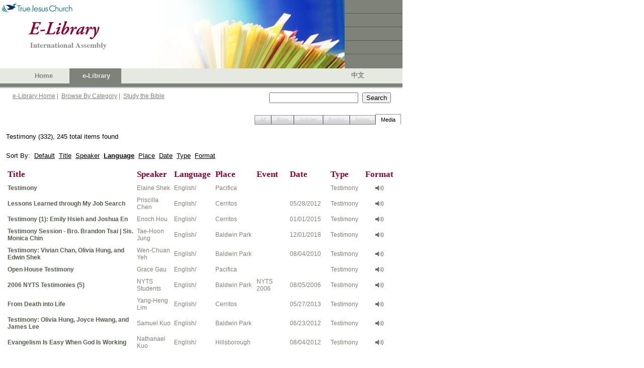

--- FILE ---
content_type: text/html; charset=utf-8
request_url: https://ia.tjc.org/elibrary/SearchResult.aspx?qid=3&langid=1&srtid=4&title=Testimony+(332)&sbcol1=11&sbcol1drt=1&sbcol2=13&sbcol2drt=1&sbcol3=12&sbcol3drt=2
body_size: 21048
content:



<!DOCTYPE HTML PUBLIC "-//W3C//DTD HTML 4.0 Transitional//EN">
<html>
	<head><meta http-equiv="Content-Type" content="text/html; charset=utf-8" />
		<script language="JavaScript" src="../common/js/jsSearchBox.js" type="text/javascript"></script>
        
        <meta http-equiv="Pragma" content="no-cache" />
		<meta http-equiv="Expires" content="-1" />
		<link href="../common/css/srp.css" type="text/css" rel="stylesheet" />
		<script language="JavaScript" src="../common/js/jsAJAX_BibleLookup.js" type="text/javascript"></script>
		<script language="javascript" type="text/javascript">
			searchParam = 'ctl00_SearchBox_';
		</script>

        <script type="text/javascript">

          var _gaq = _gaq || [];
          _gaq.push(['_setAccount', 'UA-25748693-1']);
          _gaq.push(['_setDomainName', '.']);
          _gaq.push(['_trackPageview']);

          (function() {
            var ga = document.createElement('script'); ga.type = 'text/javascript'; ga.async = true;
            ga.src = ('https:' == document.location.protocol ? 'https://ssl' : 'http://www') + '.google-analytics.com/ga.js';
            var s = document.getElementsByTagName('script')[0]; s.parentNode.insertBefore(ga, s);
          })();

        </script>
	<link href="/WebResource.axd?d=XdpgjNUhB1MG2Inw0pUgtWNQKypW9G2TxBBEjpAHSWS8qbKTs83OlXJiR9X6s-AQcFfzyiq8eRgpjheZyhnECTR1DJ9elOvEF-Ky14kigIg6bmsEnWsZJRd308bvKmWsAGonsBm4DmZ0Gf0bAFsofw2&amp;t=637075113320183474" type="text/css" rel="stylesheet" class="Telerik_stylesheet" /><link href="/WebResource.axd?d=oz4F2iZJSyET7mz74D_JPCCUrYz0WvdnNA7QlypOoU-XYQoVprYXc13O6zwPrt7uEkynCaWhKv_PQVydmGMsFgcDFSTosWeCg4Gxt2_9q6J-Q8ls-QAC0DRP54GfZbRxlIh4TXoHrf-0HnMEyvwZh49nGqA0ehsCov7LzRkmsB41&amp;t=637075113320183474" type="text/css" rel="stylesheet" class="Telerik_stylesheet" /><title>
	TJC eLibrary Search Result
</title></head>
	<body>
		<!-- Header -->
		<link id="CSSLink1_lnkPart" rel="stylesheet" type="text/css" href="https://ia.tjc.org/common/css/participation.css"></link>

        
<!--TRUE JESUS CHURCH LOGO AND BANNER-->
<table class="ms-main" id="table5334" cellspacing="0" cellpadding="0" width="800" border="0">
	<tr>
		<td valign="top" nowrap="nowrap" width="685"><img src="../images/en/BannerPhotoHome.jpg" id="Header1_imgBanner" height="136" width="685" border="0" /></td>
		<td nowrap="nowrap" width="115">
			<table id="table5335" height="136" cellspacing="0" cellpadding="0" width="115" bgcolor="#7e8279"
				border="0">
				<tr>
					<td class="tjc-rightnav" style="HEIGHT: 26px" valign="top" height="26">
					</td>
				</tr>
				<tr>
					<td width="100%" bgcolor="#525f4f" height="1"></td>
				</tr>
				<tr>
					<td class="tjc-rightnav" valign="top" height="26">
					</td>
				</tr>
				<tr>
					<td width="100%" bgcolor="#525f4f" height="1"></td>
				</tr>
				<tr>
					<td class="tjc-rightnav" valign="top" height="26">
					</td>
				</tr>
				<tr>
					<td width="100%" bgcolor="#525f4f" height="1"></td>
				</tr>
				<tr>
					<td class="tjc-rightnav" valign="top" height="26">
					</td>
				</tr>
				<tr>
					<td width="100%" bgcolor="#525f4f" height="1"></td>
				</tr>
				<tr>
					<td class="tjc-rightnav" valign="top">
					</td>
				</tr>
			</table>
		</td>
	</tr>
</table>
<!--END OF TRUE JESUS CHURCH LOGO AND BANNER-->
<!-- Navigation -->
<table id="Header1_tblNav" cellspacing="0" cellpadding="0" style="background-color:#E6E9E2;border-width:0px;height:30px;width:800px;border-collapse:collapse;">
	<tr>
		<td valign="middle" style="width:45px;"></td><td class="tjc-ia-banner" valign="middle" style="width:45px;"><a id="Header1_lnkHome" href="https://tjc.org" target="_blank">Home</a></td><td class="tjc-ia-banner-highlight" align="center" valign="middle" style="width:45px;">
			&nbsp;&nbsp;<nobr><a id="Header1_lnkElib" href="https://ia.tjc.org/elibrary/Landing.aspx?langid=1">e-Library</a></nobr>&nbsp;
		</td><td class="tjc-ia-banner" valign="middle" style="width:45px;">
			&nbsp;&nbsp;<nobr></nobr>&nbsp;
		</td><td style="width:250px;">&nbsp;</td><td class="tjc-ia-banner" valign="middle" style="width:45px;"><a href="Landing.aspx?langid=2" id="Header1_lnkChgLang">中文</a></td><td style="width:20px;">&nbsp;</td>
	</tr>
</table>
<!-- End of Navigation -->
<table height="10" cellspacing="0" cellpadding="0" width="800" bgcolor="#7e8279" border="0">
	<tr>
		<td bgcolor="#7e8279" height="5"></td>
	</tr>
	<tr>
		<td><img id="Header1_imgNavShadow" src="../images/NavShadow.gif" style="height:5px;width:800px;" /></td>
	</tr>
</table>

        
<table id="Table1" cellspacing="0" cellpadding="0" width="800" border="0">
	<tr valign="top" style="height:30px">
		<td width="25"></td>
		<td class="tjc-abstract" valign="middle" width="510">
			<a href="Landing.aspx?langid=1" id="SearchBox_lnkElibHome" class="tjc-abstract">e-Library Home</a>&nbsp;|&nbsp;
			<a href="BrowseCategory.aspx?langid=1" id="SearchBox_lnkCat" class="tjc-abstract">Browse By Category</a>&nbsp;|&nbsp; 
			<a href="SBBible.aspx?langid=1" id="SearchBox_lnkSB" class="tjc-abstract">Study the Bible</a>
			<!--
			&nbsp;|&nbsp; 
			<a href="BibleLookup.aspx?langid=1" id="SearchBox_lnkBible" class="tjc-abstract">Read the Bible</a>
				-->
		</td>
		<td width="250">
			<input name="ctl00$SearchBox$txtSearch" type="text" id="SearchBox_txtSearch" class="txtSearch" onkeydown="return SearchBoxEnterKey(event, false)" />&nbsp; 
			<input name="ctl00$SearchBox$btnSearch" type="button" id="SearchBox_btnSearch" class="btnSearch" onclick="javascript:SearchButton();" value="Search" />
			<input name="ctl00$SearchBox$hdnLangID" type="hidden" id="SearchBox_hdnLangID" class="hdnLangID" value="1" />
		</td>
		<td>&nbsp;</td>
	</tr>
</table>



		<table style="height:400px" cellspacing="0" cellpadding="0" width="800" border="0">
			<tr>
				<td valign="top">
				    <!--------- Content  ------------------->
                    
    <form method="post" action="./SearchResult.aspx?qid=3&amp;langid=1&amp;srtid=4&amp;title=Testimony+(332)&amp;sbcol1=11&amp;sbcol1drt=1&amp;sbcol2=13&amp;sbcol2drt=1&amp;sbcol3=12&amp;sbcol3drt=2" id="Form1">
<div class="aspNetHidden">
<input type="hidden" name="__EVENTTARGET" id="__EVENTTARGET" value="" />
<input type="hidden" name="__EVENTARGUMENT" id="__EVENTARGUMENT" value="" />
<input type="hidden" name="__VIEWSTATE" id="__VIEWSTATE" value="/wEPDwUJODUzODEzMzQ2ZBgBBR5fX0NvbnRyb2xzUmVxdWlyZVBvc3RCYWNrS2V5X18WAQUhY3RsMDAkQ29udGVudENlbnRlciRydHNTUlR5cGVUYWJz1+1IOkeqemthHLql7CNyw1EXbk6XCoJX07qGcCFS3Ic=" />
</div>

<script type="text/javascript">
//<![CDATA[
var theForm = document.forms['Form1'];
if (!theForm) {
    theForm = document.Form1;
}
function __doPostBack(eventTarget, eventArgument) {
    if (!theForm.onsubmit || (theForm.onsubmit() != false)) {
        theForm.__EVENTTARGET.value = eventTarget;
        theForm.__EVENTARGUMENT.value = eventArgument;
        theForm.submit();
    }
}
//]]>
</script>


<script src="/WebResource.axd?d=F_zWkGJID529uqP8CoWuCQJAkBCwrrddard5evExzlhc-386VdVlahxWtdX2amVWER6ojQOap8uCvOCZ9DHAIy7gk7tElS97BOTkXgMARt41&amp;t=638901284248157332" type="text/javascript"></script>


<script src="/ScriptResource.axd?d=QcnGX9pYC0PeH7LulPi5vaPfqm44T-TIXeko9NiKSAIrTyWYp7zHHukHcOK8cL8qqgpw7Fqyr2dk_U3N6neEUcVOs3cSjdYSW0CBW-qIyMLD25clp2MOy8sTyKAzWhCbrM5De5HBIHJJa9JgAtiJeg1CAIxr4SxRrEwjsz0m1VEZGxkm3Xhy-h9zLwJlltVR0&amp;t=5c0e0825" type="text/javascript"></script>
<script type="text/javascript">
//<![CDATA[
if (typeof(Sys) === 'undefined') throw new Error('ASP.NET Ajax client-side framework failed to load.');
//]]>
</script>

<script src="/ScriptResource.axd?d=8d7rVf95sitYyQNo04LP3lOLj9wvKv8fHXaKAceMsLT4H661Fx2ubjXdtfT_WU9e8yFSw3I5OC-vu4WP4s4Loi5p2V8LutXbaqoQ0ik3KSzig_DvzP-hKJ7ftF6QaxS2-4gA9nvHn5_eoaOFx8rG9wHV-fcqY_WfShXgrE0rh1h9c_cyvs99yTZjDR9Ui4zf0&amp;t=5c0e0825" type="text/javascript"></script>
<script src="/ScriptResource.axd?d=YPdigWxVqEhzLPQ4S-j_BMk-1cJ5gmeDFPBanJcol-850YEdmE48a5h82VJGGBO8PVybJjxoEiHNns_bmzwJnxssobOlDIR9PZr1U2Y24p3H3927I72H8eLOUwpW9G7dNQzmOaodT96oIh7tDpYacg2&amp;t=6e69ff4c" type="text/javascript"></script>
<script src="/ScriptResource.axd?d=ucMOT9tve1ne7crvKi-xxQ83tCZqKl4aoPBs462Y6-6TKJlX1gR4pP91nS-jNPl7-ZdmhGidgo6_GhM_iZUp2wog241LGGHBvZWaYGrTWp_f3E9a2plTOVCC3iFSOP90hvXGuKOqzb-pxZX5MyBxBtojErdeJzVnII_tx-vmO0c1&amp;t=6e69ff4c" type="text/javascript"></script>
<script src="/ScriptResource.axd?d=p0G3sm_AUsz90dRqQvQNgP0mKr9cQ0Sk64o7BwnLi2yNdIzanKfbyqCBXQd2oenbU1f-neEZnGCmOH5UBk33Z1qrh0iYsA1gJ9aw3eyaOMvAXApKhKia4gZO2NsGoP9VDR-afZFJNkkRV31_7cn8s_Ae2hLd2skTqJH0cRnPPd81&amp;t=6e69ff4c" type="text/javascript"></script>
<script src="/ScriptResource.axd?d=CmgPJj3Y44SEuuBGAGCpkwD5e4K2UeUEVFQMILpvENaBXEs8w9ic4IfQrEJXK2FDMvyYGnGfHVz5FhUPWGjjAAQo9H9vqEFQ5KpLK0l6cNwVNzIUroQrpCRq7aixK3DJooKToh5a1pb46j-8S79wSC_7mmASgq-65b7YZia2whU1&amp;t=6e69ff4c" type="text/javascript"></script>
<div class="aspNetHidden">

	<input type="hidden" name="__VIEWSTATEGENERATOR" id="__VIEWSTATEGENERATOR" value="EFC7F969" />
	<input type="hidden" name="__EVENTVALIDATION" id="__EVENTVALIDATION" value="/wEdAATrSjeTC6/rhZrlVeXNPFAzMj5Z09qsuPEt1yb/YDBSgpmDhB1QuDDYoQ7ptxr5hqIhUF5cR2RX8+bGgqSwezgGv3Hxrl9ZLupIzQy+z7AwpQwdGwvGjTVeKORnikv2UlY=" />
</div>
            <script type="text/javascript">
//<![CDATA[
Sys.WebForms.PageRequestManager._initialize('ctl00$ContentCenter$ctl00', 'Form1', [], [], [], 90, 'ctl00');
//]]>
</script>

			<!-- tabs -->
			<table width=800px>
				<tr>
					<td><br />
                    <div id="ContentCenter_rtsSRTypeTabs" class="RadTabStrip RadTabStrip_Vista RadTabStripTop_Vista ">
	<!-- 2008.3.1016.35 --><div class="rtsLevel rtsLevel1 rtsRight">
		<ul class="rtsUL"><li class="rtsLI rtsFirst"><a class="rtsLink rtsDisabled" href="#"><span class="rtsOut"><span class="rtsIn"><span class="rtsTxt">All</span></span></span></a></li><li class="rtsLI"><a class="rtsLink rtsDisabled" href="#"><span class="rtsOut"><span class="rtsIn"><span class="rtsTxt">Bible</span></span></span></a></li><li class="rtsLI"><a class="rtsLink rtsDisabled" href="#"><span class="rtsOut"><span class="rtsIn"><span class="rtsTxt">Articles</span></span></span></a></li><li class="rtsLI"><a class="rtsLink rtsDisabled" href="#"><span class="rtsOut"><span class="rtsIn"><span class="rtsTxt">Books</span></span></span></a></li><li class="rtsLI"><a class="rtsLink rtsBefore rtsDisabled" href="#"><span class="rtsOut"><span class="rtsIn"><span class="rtsTxt">Notes</span></span></span></a></li><li class="rtsLI rtsLast"><a class="rtsLink rtsSelected" href="https://ia.tjc.org/elibrary/SearchResult.aspx?qid=3&amp;langid=1&amp;srtid=4&amp;title=Testimony+(332)&amp;sbcol1=11&amp;sbcol1drt=1&amp;sbcol2=13&amp;sbcol2drt=1&amp;sbcol3=12&amp;sbcol3drt=2"><span class="rtsOut"><span class="rtsIn"><span class="rtsTxt">Media</span></span></span></a></li></ul>
	</div><input id="ContentCenter_rtsSRTypeTabs_ClientState" name="ContentCenter_rtsSRTypeTabs_ClientState" type="hidden" />
</div>
					</td>
				</tr>
			</table>
			<!-- end of tabs -->
			<!-- search results -->
			<table width=800px>
				<tr>
					<td>
					<div id="ContentCenter_divSRTitle" class="BodyText" style="PADDING-RIGHT: 9px; PADDING-LEFT: 9px; PADDING-BOTTOM: 9px; PADDING-TOP: 9px">
<span class="BodyText">Testimony (332), 245 total items found</span><br/>
</div>
					</td>
				</tr>
				<tr>
					<td>
					<div id="ContentCenter_divSR" class="BodyText" style="PADDING:9px"><div class="BodyText">Sort By:&nbsp;&nbsp;<a href="SearchResult.aspx?qid=3&langid=1&srtid=4&title=Testimony+(332)">Default</a>&nbsp;&nbsp;<a href="SearchResult.aspx?qid=3&langid=1&srtid=4&title=Testimony+(332)&sbcol1=1&sbcol1drt=1&sbcol2=11&sbcol2drt=1&sbcol3=13&sbcol3drt=1">Title</a>&nbsp;&nbsp;<a href="SearchResult.aspx?qid=3&langid=1&srtid=4&title=Testimony+(332)&sbcol1=3&sbcol1drt=1&sbcol2=11&sbcol2drt=1&sbcol3=13&sbcol3drt=1">Speaker</a>&nbsp;&nbsp;<a href="SearchResult.aspx?qid=3&langid=1&srtid=4&title=Testimony+(332)&sbcol1=11&sbcol1drt=2&sbcol2=13&sbcol2drt=1&sbcol3=12&sbcol3drt=2"><b>Language</b></a>&nbsp;&nbsp;<a href="SearchResult.aspx?qid=3&langid=1&srtid=4&title=Testimony+(332)&sbcol1=4&sbcol1drt=1&sbcol2=11&sbcol2drt=1&sbcol3=13&sbcol3drt=1">Place</a>&nbsp;&nbsp;<a href="SearchResult.aspx?qid=3&langid=1&srtid=4&title=Testimony+(332)&sbcol1=2&sbcol1drt=2&sbcol2=11&sbcol2drt=1&sbcol3=13&sbcol3drt=1">Date</a>&nbsp;&nbsp;<a href="SearchResult.aspx?qid=3&langid=1&srtid=4&title=Testimony+(332)&sbcol1=12&sbcol1drt=1&sbcol2=11&sbcol2drt=1&sbcol3=13&sbcol3drt=1">Type</a>&nbsp;&nbsp;<a href="SearchResult.aspx?qid=3&langid=1&srtid=4&title=Testimony+(332)&sbcol1=13&sbcol1drt=1&sbcol2=11&sbcol2drt=1&sbcol3=13&sbcol3drt=1">Format</a></div><br/>
<table><tr class="tjc-mainheader">
<td width="200">Title</td>
<td width="80">Speaker</td>
<td width="100">Language</td>
<td width="100">Place</td>
<td width="80">Event</td>
<td width="100">Date</td>
<td width="80">Type</td>
<td width="80" align="center">Format</td></tr>
<tr><td height="4" colspan=8 width="100%" border="0"></td></tr>
<tr class="tjc-abstract">
<td><a class="tjc-articletitle" href="ContentDetail.aspx?ItemID=5748&langid=1">Testimony</a></td>
<td>Elaine Shek</td>
<td>English/</td>
<td>Pacifica</td>
<td></td>
<td></td>
<td>Testimony</td>
<td align="center"><img src="../images/media1.gif" title="Audio"/></td></tr>
<tr><td height="4" colspan=8 width="100%" border="0"></td></tr>
<tr class="tjc-abstract">
<td><a class="tjc-articletitle" href="ContentDetail.aspx?ItemID=25661&langid=1">Lessons Learned through My Job Search</a></td>
<td>Priscilla Chen</td>
<td>English/</td>
<td>Cerritos</td>
<td></td>
<td>05/28/2012</td>
<td>Testimony</td>
<td align="center"><img src="../images/media1.gif" title="Audio"/></td></tr>
<tr><td height="4" colspan=8 width="100%" border="0"></td></tr>
<tr class="tjc-abstract">
<td><a class="tjc-articletitle" href="ContentDetail.aspx?ItemID=30739&langid=1">Testimony (1): Emily Hsieh and Joshua En</a></td>
<td>Enoch Hou</td>
<td>English/</td>
<td>Cerritos</td>
<td></td>
<td>01/01/2015</td>
<td>Testimony</td>
<td align="center"><img src="../images/media1.gif" title="Audio"/></td></tr>
<tr><td height="4" colspan=8 width="100%" border="0"></td></tr>
<tr class="tjc-abstract">
<td><a class="tjc-articletitle" href="ContentDetail.aspx?ItemID=41089&langid=1">Testimony Session - Bro. Brandon Tsai | Sis. Monica Chin</a></td>
<td>Tae-Hoon Jung</td>
<td>English/</td>
<td>Baldwin Park</td>
<td></td>
<td>12/01/2018</td>
<td>Testimony</td>
<td align="center"><img src="../images/media1.gif" title="Audio"/></td></tr>
<tr><td height="4" colspan=8 width="100%" border="0"></td></tr>
<tr class="tjc-abstract">
<td><a class="tjc-articletitle" href="ContentDetail.aspx?ItemID=17228&langid=1">Testimony: Vivian Chan, Olivia Hung, and Edwin Shek</a></td>
<td>Wen-Chuan Yeh</td>
<td>English/</td>
<td>Baldwin Park</td>
<td></td>
<td>08/04/2010</td>
<td>Testimony</td>
<td align="center"><img src="../images/media1.gif" title="Audio"/></td></tr>
<tr><td height="4" colspan=8 width="100%" border="0"></td></tr>
<tr class="tjc-abstract">
<td><a class="tjc-articletitle" href="ContentDetail.aspx?ItemID=5745&langid=1">Open House Testimony</a></td>
<td>Grace Gau</td>
<td>English/</td>
<td>Pacifica</td>
<td></td>
<td></td>
<td>Testimony</td>
<td align="center"><img src="../images/media1.gif" title="Audio"/></td></tr>
<tr><td height="4" colspan=8 width="100%" border="0"></td></tr>
<tr class="tjc-abstract">
<td><a class="tjc-articletitle" href="ContentDetail.aspx?ItemID=10424&langid=1">2006 NYTS Testimonies (5)</a></td>
<td>NYTS Students</td>
<td>English/</td>
<td>Baldwin Park</td>
<td>NYTS 2006</td>
<td>08/05/2006</td>
<td>Testimony</td>
<td align="center"><img src="../images/media1.gif" title="Audio"/></td></tr>
<tr><td height="4" colspan=8 width="100%" border="0"></td></tr>
<tr class="tjc-abstract">
<td><a class="tjc-articletitle" href="ContentDetail.aspx?ItemID=27477&langid=1">From Death into Life</a></td>
<td>Yang-Heng Lim</td>
<td>English/</td>
<td>Cerritos</td>
<td></td>
<td>05/27/2013</td>
<td>Testimony</td>
<td align="center"><img src="../images/media1.gif" title="Audio"/></td></tr>
<tr><td height="4" colspan=8 width="100%" border="0"></td></tr>
<tr class="tjc-abstract">
<td><a class="tjc-articletitle" href="ContentDetail.aspx?ItemID=25226&langid=1">Testimony: Olivia Hung, Joyce Hwang, and James Lee</a></td>
<td>Samuel Kuo</td>
<td>English/</td>
<td>Baldwin Park</td>
<td></td>
<td>06/23/2012</td>
<td>Testimony</td>
<td align="center"><img src="../images/media1.gif" title="Audio"/></td></tr>
<tr><td height="4" colspan=8 width="100%" border="0"></td></tr>
<tr class="tjc-abstract">
<td><a class="tjc-articletitle" href="ContentDetail.aspx?ItemID=25694&langid=1">Evangelism Is Easy When God Is Working</a></td>
<td>Nathanael Kuo</td>
<td>English/</td>
<td>Hillsborough</td>
<td></td>
<td>08/04/2012</td>
<td>Testimony</td>
<td align="center"><img src="../images/media1.gif" title="Audio"/></td></tr>
</table>
</div>
					<div id="ContentCenter_divPagingBar" class="BodyText" style="PADDING-BOTTOM:9px;PADDING-RIGHT:9px"><br><div class='n'><table border=0 cellpadding=0 width=100% cellspacing=5 align=center>  <tr align=left valign=top><td>&nbsp;	<span class="i">1</span>&nbsp;
	<a href="SearchResult.aspx?qid=3&langid=1&srtid=4&title=Testimony+(332)&sbcol1=11&sbcol1drt=1&sbcol2=13&sbcol2drt=1&sbcol3=12&sbcol3drt=2&num=10&start=10">2</a>&nbsp;
	<a href="SearchResult.aspx?qid=3&langid=1&srtid=4&title=Testimony+(332)&sbcol1=11&sbcol1drt=1&sbcol2=13&sbcol2drt=1&sbcol3=12&sbcol3drt=2&num=10&start=20">3</a>&nbsp;
	<a href="SearchResult.aspx?qid=3&langid=1&srtid=4&title=Testimony+(332)&sbcol1=11&sbcol1drt=1&sbcol2=13&sbcol2drt=1&sbcol3=12&sbcol3drt=2&num=10&start=30">4</a>&nbsp;
	<a href="SearchResult.aspx?qid=3&langid=1&srtid=4&title=Testimony+(332)&sbcol1=11&sbcol1drt=1&sbcol2=13&sbcol2drt=1&sbcol3=12&sbcol3drt=2&num=10&start=40">5</a>&nbsp;
	<a href="SearchResult.aspx?qid=3&langid=1&srtid=4&title=Testimony+(332)&sbcol1=11&sbcol1drt=1&sbcol2=13&sbcol2drt=1&sbcol3=12&sbcol3drt=2&num=10&start=50">6</a>&nbsp;
	<a href="SearchResult.aspx?qid=3&langid=1&srtid=4&title=Testimony+(332)&sbcol1=11&sbcol1drt=1&sbcol2=13&sbcol2drt=1&sbcol3=12&sbcol3drt=2&num=10&start=60">7</a>&nbsp;
	<a href="SearchResult.aspx?qid=3&langid=1&srtid=4&title=Testimony+(332)&sbcol1=11&sbcol1drt=1&sbcol2=13&sbcol2drt=1&sbcol3=12&sbcol3drt=2&num=10&start=70">8</a>&nbsp;
	<a href="SearchResult.aspx?qid=3&langid=1&srtid=4&title=Testimony+(332)&sbcol1=11&sbcol1drt=1&sbcol2=13&sbcol2drt=1&sbcol3=12&sbcol3drt=2&num=10&start=80">9</a>&nbsp;
	<a href="SearchResult.aspx?qid=3&langid=1&srtid=4&title=Testimony+(332)&sbcol1=11&sbcol1drt=1&sbcol2=13&sbcol2drt=1&sbcol3=12&sbcol3drt=2&num=10&start=90">10</a>&nbsp;
	<a href="SearchResult.aspx?qid=3&langid=1&srtid=4&title=Testimony+(332)&sbcol1=11&sbcol1drt=1&sbcol2=13&sbcol2drt=1&sbcol3=12&sbcol3drt=2&num=10&start=10"><span class="b">Next</span></a>&nbsp;
  </td></tr></table></div><br></div>
					</td>
				</tr>
			</table>
			<!-- end of search results -->
			<span id="ContentCenter_lblMsg" class="BodyText"></span>
	

<script type="text/javascript">
//<![CDATA[
Sys.Application.add_init(function() {
    $create(Telerik.Web.UI.RadTabStrip, {"_align":2,"_selectedIndex":5,"_skin":"Vista","clientStateFieldID":"ContentCenter_rtsSRTypeTabs_ClientState","selectedIndexes":["5"],"tabData":[{"value":"0","enabled":false},{"value":"0","enabled":false},{"value":"0","enabled":false},{"value":"0","enabled":false},{"value":"0","enabled":false},{"value":"0"}]}, null, null, $get("ContentCenter_rtsSRTypeTabs"));
});
//]]>
</script>
</form>

				    <!--------- End of Content  ------------------->
				</td>
			</tr>
		</table>
		<!--  Footer -->
		
<table cellpadding="0" cellspacing="0" border="0" width="800" id="Table1">
	<tr>
		<td width="100%" height="28" align="center" valign="middle" bgcolor="#7e8279" class="tjc-footer">
			<span id="Footer1_spnCopyright">Copyright</span> ©
			<script type="text/javascript" language="Javascript"> document.write(new Date().getFullYear()); </script>
			&nbsp;<span id="Footer1_spnTJC">True Jesus Church</span> | <span id="Footer1_spnRev">All rights reserved |</span>
			<a class="tjc-footerlink" href="http://tjc.org/terms-conditions/"><span id="Footer1_spnTerms">Terms &amp; Conditions</span></a>
		</td>
	</tr>
</table>

		
<script type="text/javascript">

    var _gaq = _gaq || [];
    _gaq.push(['_setAccount', 'UA-25748693-1']);
    _gaq.push(['_setDomainName', '.']);
    _gaq.push(['_trackPageview']);

    (function() {
        var ga = document.createElement('script'); ga.type = 'text/javascript'; ga.async = true;
        ga.src = ('https:' == document.location.protocol ? 'https://ssl' : 'http://www') + '.google-analytics.com/ga.js';
        var s = document.getElementsByTagName('script')[0]; s.parentNode.insertBefore(ga, s);
    })();

</script>
	</body>
</html>

